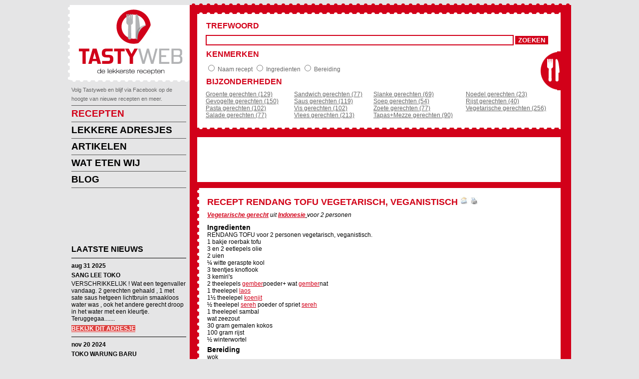

--- FILE ---
content_type: text/html
request_url: https://tastyweb.nl/recept/rendang/tofu/vegetarisch,/veganistisch
body_size: 33203
content:


<!DOCTYPE HTML>
<html>
<head>
	<meta http-equiv="Content-type" content="text/html;charset=ISO-8859-1" />
	<title>Recept Rendang Tofu vegetarisch, veganistisch @ tastyweb.nl</title>
	<meta name="content-language" content="nl"/>
	<meta name="description" content=" recept rendang tofu vegetarisch, veganistisch RENDANG TOFU voor 2 personen vegetarisch, veganistisch.  1 bakje roerbak tofu  3 en 2 eetlepels olie 2 uien &#188; witte geraspte kool 3 teentjes kno Indonesische receptenIndonesische @ tastyweb.nl"/>
	<meta name="keywords" content="RENDANG TOFU voor personen vegetarisch veganistisch bakje roerbak tofu olie uien&#188; witte geraspte kool teentjes knoflook kemiri's gemberpoeder+ gembernat theelep laos&#189; theelep koenjit&#189; theelep sereh poeder of spriet sereh theelep sambal zeezout gemalen kokos rijst&#189; winterwortel"/>
	<meta name="robots" content="index,follow,all">
	<meta name=revisit-after content="7 DAYS">	
	<link href="/tastyweb/styles/styles.css" rel="stylesheet" type="text/css">
  <script language="JavaScript" type="text/javascript" src="/tastyweb/scripts/tooltip.js"></script>
	<script type="text/javascript" src="/tastyweb/scripts/swfobject.js"></script>
	<script type="text/javascript" src="https://apis.google.com/js/plusone.js">
    {lang: 'nl'}
  </script>
	<link rel="alternate" type="application/rss+xml" title="TastyWeb laatste 10 recepten" href="http://www.tastyweb.nl/rss.asp?lang=nl" /><meta property="fb:admins" content="100000739525619" />
<meta property="og:site_name" content="Tastyweb"/>
  <meta property="og:title" content="Recept Rendang Tofu vegetarisch, veganistisch @ tastyweb.nl"/>

  <meta property="og:url" content="http://www.tastyweb.nl/recept/rendang/tofu/vegetarisch,/veganistisch"/>
  <meta property="og:type" content="food"/>
</head>

<body>
<div id="container" class="container">
	
<!-- facebook -->
<div id="fb-root"></div>
<script>(function(d, s, id) {
  var js, fjs = d.getElementsByTagName(s)[0];
  if (d.getElementById(id)) return;
  js = d.createElement(s); js.id = id;
  js.src = "//connect.facebook.net/nl_NL/all.js#xfbml=1&appId=146450508849445";
  fjs.parentNode.insertBefore(js, fjs);
}(document, 'script', 'facebook-jssdk'));</script>
<!-- facebook -->
  <div id="links_logo_blok">
    <div id="links_links_border"></div>
    <div id="links_content"><a href="/default.asp?lang=nl" style="display:block; height:150px; width:239px;"></a></div>
    <div id="links_onder_border"></div>
    <div id="links_navigatie">
    	<div style="padding-bottom: 5px;">
				<span style="font-size: 11px;">Volg Tastyweb en blijf via Facebook op de hoogte van nieuwe recepten en meer.</span> <div class="fb-follow" data-href="https://www.facebook.com/tastyweb" data-layout="button_count" data-show-faces="true" data-font="arial" data-width="239"></div>
			</div>
      <ul class="nav">
        <li class="keuzerecept"><a href="/default.asp?lang=nl">RECEPTEN</a></li>
        <li class=""><a href="/tastyweb/adresjes.asp">LEKKERE ADRESJES</a></li>
        
        <li class=""><a href="/tastyweb/artikelen.asp">ARTIKELEN</a></li>
        <li class=""><a href="/tastyweb/weekmenu.asp">WAT ETEN WIJ</a></li>
        <li class=""><a href="/blogs/">BLOG</a></li>
        <!--<li class=""><a href="#">RECEPT TOEVOEGEN</a></li>-->
      </ul>
    </div>
    <div id="google_links">
    
<script type="text/javascript"><!--
google_ad_client = "ca-pub-8333013015483261";
/* links_recept */
google_ad_slot = "4504337214";
google_ad_width = 200;
google_ad_height = 90;
//-->
</script>
<script type="text/javascript"
src="https://pagead2.googlesyndication.com/pagead/show_ads.js">
</script>
    
    </div>
    <div id="recensies_lijst">
    	<h2>LAATSTE NIEUWS</h2>
      <hr>
    					
							<p class="date">aug 31 2025</p>
              <h3><a style="background-color:transparent; color:#000000; text-decoration:none" href="/tastyweb/adresdetails.asp?intAdresID=11&intAdresSoortID=4">SANG LEE TOKO</a></h3>
              <p>VERSCHRIKKELIJK !  Wat een tegenvaller vandaag. 2 gerechten gehaald , 1 met sate saus hetgeen lichtbruin smaakloos water was , ook het andere gerecht droop in het water met een kleurtje. Teruggegaa.......</p>
							<a href="/tastyweb/adresdetails.asp?intAdresID=11&intAdresSoortID=4">BEKIJK DIT ADRESJE</a>
              <hr>
							
							<p class="date">nov 20 2024</p>
              <h3><a style="background-color:transparent; color:#000000; text-decoration:none" href="/tastyweb/adresdetails.asp?intAdresID=174&intAdresSoortID=4">TOKO WARUNG BARU</a></h3>
              <p>Prima toko, de rendang is top maar de pittige kip wat te zoet voor mij.</p>
							<a href="/tastyweb/adresdetails.asp?intAdresID=174&intAdresSoortID=4">BEKIJK DIT ADRESJE</a>
              <hr>
							
							<p class="date">aug 25 2024</p>
              <h3><a style="background-color:transparent; color:#000000; text-decoration:none" href="/tastyweb/adresdetails.asp?intAdresID=67&intAdresSoortID=3">HET WINKELTJE</a></h3>
              <p>Weet iemand of restaurant Het Winkeltje nog te maken had met Ansje van Brandenberg, die met haar caf&#233; chantant naar dit pand was verhuisd? Ik heb hier ooit wel gegeten en het had wel een zeker entert.......</p>
							<a href="/tastyweb/adresdetails.asp?intAdresID=67&intAdresSoortID=3">BEKIJK DIT ADRESJE</a>
              <hr>
							
							<p class="date">apr 17 2024</p>
              <h3><a style="background-color:transparent; color:#000000; text-decoration:none" href="/recept/tajine/met/rundvlees/en/groenten">TAJINE MET RUNDVLEES EN GROENTEN</a></h3>
              <p>Heerlijk gerecht, ook wat gehakte dadels toegevoegd en ipv tomaten een pakje tomatenblokjes met knoflook genomen.</p>
							<a href="/recept/tajine/met/rundvlees/en/groenten#recensie">LEES ALLE RECENSIES</a>
              <hr>
							
							<p class="date">apr 16 2024</p>
              <h3><a style="background-color:transparent; color:#000000; text-decoration:none" href="/tastyweb/adresdetails.asp?intAdresID=174&intAdresSoortID=4">TOKO WARUNG BARU</a></h3>
              <p> Nog nooit zo slecht gegeten, dus weinig van gegeten.Smaakte bedorven en ieder gerecht was zeer sterk gekruid.Desondanks waren we (mijn man en ik)allebei doodziek van het eten.Zwaar diarree en overgev.......</p>
							<a href="/tastyweb/adresdetails.asp?intAdresID=174&intAdresSoortID=4">BEKIJK DIT ADRESJE</a>
              <hr>
							
							<p class="date">mrt 6 2024</p>
              <h3><a style="background-color:transparent; color:#000000; text-decoration:none" href="/tastyweb/adresdetails.asp?intAdresID=991&intAdresSoortID=3">BOWL STATION AMSTELVEEN POKE ACAI MEXICAN</a></h3>
              <p></p>
							<a href="/tastyweb/adresdetails.asp?intAdresID=991&intAdresSoortID=3">BEKIJK DIT ADRESJE</a>
              <hr>
							
							<p class="date">mrt 6 2024</p>
              <h3><a style="background-color:transparent; color:#000000; text-decoration:none" href="/tastyweb/adresdetails.asp?intAdresID=992&intAdresSoortID=3">BOWL STATION HELMOND POKE - ACAI - MEXICAN</a></h3>
              <p></p>
							<a href="/tastyweb/adresdetails.asp?intAdresID=992&intAdresSoortID=3">BEKIJK DIT ADRESJE</a>
              <hr>
							
							<p class="date">feb 9 2024</p>
              <h3><a style="background-color:transparent; color:#000000; text-decoration:none" href="/tastyweb/adresdetails.asp?intAdresID=94&intAdresSoortID=4">TOKO MAMPIR</a></h3>
              <p>Goede toko, uitgebreid assortiment en heerlijke kant en klaar gerechten. Ook voor advies. Ik kom er al vele jaren.</p>
							<a href="/tastyweb/adresdetails.asp?intAdresID=94&intAdresSoortID=4">BEKIJK DIT ADRESJE</a>
              <hr>
							
							<p class="date">okt 25 2023</p>
              <h3><a style="background-color:transparent; color:#000000; text-decoration:none" href="/recept/tajine/met/rundvlees/en/groenten">TAJINE MET RUNDVLEES EN GROENTEN</a></h3>
              <p>Gemaakt, heerlijk! Heb er nog wat wortel en pompoen bijgevoegd... Erg lekker en hele gezin, inclusief oma van 88, was enthousiast. Bedankt, gaan we zeker vaker doen.. </p>
							<a href="/recept/tajine/met/rundvlees/en/groenten#recensie">LEES ALLE RECENSIES</a>
              <hr>
							
							<p class="date">aug 17 2023</p>
              <h3><a style="background-color:transparent; color:#000000; text-decoration:none" href="/recept/pasta/met/zoete/tomaten/auberginesaus/en/mozzarella">PASTA MET ZOETE TOMATEN AUBERGINESAUS EN MOZZARELLA</a></h3>
              <p>Makkelijk recept en heeeeeeeerlijk om te eten bij een lekker glaasje wijn.!! </p>
							<a href="/recept/pasta/met/zoete/tomaten/auberginesaus/en/mozzarella#recensie">LEES ALLE RECENSIES</a>
              <hr>
							
							<p class="date">mei 8 2023</p>
              <h3><a style="background-color:transparent; color:#000000; text-decoration:none" href="/tastyweb/adresdetails.asp?intAdresID=210&intAdresSoortID=3">JAPANS RESTAURANT PARADIJS OOSTERHOUT</a></h3>
              <p>Wij zijn grote fan van aziatische / all you can eat restaurants, maar Paradijs steekt er met kop en schouders bovenuit.  Netjes gezellig schoon lekker, veel keuze en goede service aan tafel. Vriendel.......</p>
							<a href="/tastyweb/adresdetails.asp?intAdresID=210&intAdresSoortID=3">BEKIJK DIT ADRESJE</a>
              <hr>
							
							<p class="date">feb 9 2023</p>
              <h3><a style="background-color:transparent; color:#000000; text-decoration:none" href="/tastyweb/adresdetails.asp?intAdresID=94&intAdresSoortID=4">TOKO MAMPIR</a></h3>
              <p>Jammer in Terneuzen geen toko ,tja Boertje maar heeft niet alle bumbu's,zoals verse djuruk peruk enz en nergens lemper pasteitjes spekkoek te koop jammer</p>
							<a href="/tastyweb/adresdetails.asp?intAdresID=94&intAdresSoortID=4">BEKIJK DIT ADRESJE</a>
              <hr>
							
							<p class="date">jan 9 2023</p>
              <h3><a style="background-color:transparent; color:#000000; text-decoration:none" href="/recept/sambal/goreng/tahoe/met/petehbonen">SAMBAL GORENG TAHOE MET PETEHBONEN</a></h3>
              <p><img align="right" src="/tastyweb/images/image(9).jpg" height="50"/>Prima recept voor tahoe met petihbonen. De geur klopt. Santenblok werkt ook maar dan moet je even raspen en wat melk ter verdunning gebruiken. Als je er een paar gebakken garnalen aan toevoegt wordt.......</p>
							<a href="/recept/sambal/goreng/tahoe/met/petehbonen#recensie">LEES ALLE RECENSIES</a>
              <hr>
							
							<p class="date">nov 27 2022</p>
              <h3><a style="background-color:transparent; color:#000000; text-decoration:none" href="/recept/mosterdsaus">MOSTERDSAUS</a></h3>
              <p>Ik zocht een vegetarische variant op de mosterdsaus die ik gewoonlijk maakte. Onze vegetari&#235;r heeft er met smaak van gegeten.</p>
							<a href="/recept/mosterdsaus#recensie">LEES ALLE RECENSIES</a>
              <hr>
							
							<p class="date">aug 27 2022</p>
              <h3><a style="background-color:transparent; color:#000000; text-decoration:none" href="/recept/gestoomde/visrolletjes">GESTOOMDE VISROLLETJES</a></h3>
              <p>dit recept zit al 10 jaar in mijn routine, toppertje.  ben aleen niet zo van het platslaan, als je bv kabeljouw filet gebruikt met een scherp mes fillets in de dikte halveren</p>
							<a href="/recept/gestoomde/visrolletjes#recensie">LEES ALLE RECENSIES</a>
              <hr>
							
				
    </div>
    <div>
    	<div class="fb-activity" data-site="http://www.tastyweb.nl" data-width="239" data-height="300" data-header="false" data-font="arial" data-recommendations="false"></div>
    </div>
  </div>

  <div id="content_blok">
    <div id="content_boven_border" class="homepage_boven_border"></div>
    <div id="content_inhoud" class="homepage_inhoud">
    	


<div id="zoekbox">
  <div id="zoekbox_boven_border" class="zoekbox_boven_border"></div>
  <div id="zoekbox_content" style="background:#fff url(/tastyweb/styles/img/bestek_homepage.jpg) right center no-repeat;">
    <form name="zoekform" action="/tastyweb/zoek-recept.asp" method="post">
      <table border="0" class="zoeken">
        <tr>
          <th colspan="4">TREFWOORD</th>
        </tr>
        <tr>
          <td colspan="4"><input type="text" size="75" maxlength="50" name="zoekstring" style="border: #d20019 2px solid;" value=""/>
            <input type="submit" value="ZOEKEN" class="rode_button"/></td>
        </tr>
        <tr>
          <th colspan="4">KENMERKEN</th>
        </tr>
        <tr>
          <td colspan="4"><input type="radio" name="soort" value="naam" />
            Naam recept
            <input type="radio" name="soort" value="ingredient" />
            Ingredienten
            <input type="radio" name="soort" value="bereiding" />
            Bereiding</td>
        </tr>
        <tr>
          <th>BIJZONDERHEDEN</th>
        </tr>
        <tr>
          <td style="width:25%; vertical-align:top;">
							
            <a href="/recepten/groente/gerechten">Groente gerechten (129)</a><br/>
            
            <a href="/recepten/gevogelte/gerechten">Gevogelte gerechten (150)</a><br/>
            
            <a href="/recepten/pasta/gerechten">Pasta gerechten (102)</a><br/>
            
            <a href="/recepten/salade/gerechten">Salade gerechten (77)</a><br/>
            </td><td>
            <a href="/recepten/sandwich/gerechten">Sandwich gerechten (77)</a><br/>
            
            <a href="/recepten/saus/gerechten">Saus gerechten (119)</a><br/>
            
            <a href="/recepten/vis/gerechten">Vis gerechten (102)</a><br/>
            
            <a href="/recepten/vlees/gerechten">Vlees gerechten (213)</a><br/>
            </td><td>
            <a href="/recepten/slanke/gerechten">Slanke gerechten (69)</a><br/>
            
            <a href="/recepten/soep/gerechten">Soep gerechten (54)</a><br/>
            
            <a href="/recepten/zoete/gerechten">Zoete gerechten (77)</a><br/>
            
            <a href="/recepten/tapas+mezze/gerechten">Tapas+Mezze gerechten (90)</a><br/>
            </td><td>
            <a href="/recepten/noedel/gerechten">Noedel gerechten (23)</a><br/>
            
            <a href="/recepten/rijst/gerechten">Rijst gerechten (40)</a><br/>
            
            <a href="/recepten/vegetarische/gerechten">Vegetarische gerechten (256)</a><br/>
            
          </td>
        </tr>
      </table>
    </form>
  </div>
  <div id="zoekbox_onder_border" class="zoekbox_onder_border"></div>
  <div class="google_banner"> 
    <script type="text/javascript"><!--
						google_ad_client = "ca-pub-8333013015483261";
						/* onder zoekblok */
						google_ad_slot = "2907109782";
						google_ad_width = 728;
						google_ad_height = 90;
						//-->
						</script> 
    <script type="text/javascript"
						src="https://pagead2.googlesyndication.com/pagead/show_ads.js">
						</script> 
  </div>
</div>

        <div id="content_main" itemtype="http://schema.org/Recipe" itemscope="" class="hrecipe">
          <div class="content_full">
          	<div class="content_recipe_links_border"></div>
            <div class="content_recipe_content content_met_skyscraper">
                          		<!-- AddThis Button BEGIN -->
                  <div class="addthis_toolbox addthis_default_style " style="float: right; margin-top: 3px;">
                    <a class="addthis_button_facebook_like" fb:like:layout="button_count"></a>
                  	<a href="javascript:void(0);" title="Mail recept naar" onClick="window.open('/tastyweb/mailto.asp?lang=nl&intreceptid=665&intsoortid=20','Email','width=550,height=350')"><img src="/tastyweb/Images/mailto.gif" alt="" height="15" border="0" /></a>
										<a href="javascript:void(0);" title="Print recept" onClick="window.open('/tastyweb/printrecept.asp?lang=nl&intreceptid=665&intsoortid=20','Print','width=700,height=500,scrollbars=yes')"><img src="/tastyweb/Images/printbutton.gif" alt="" height="15" border="0" /></a>
                    <a class="addthis_button_compact"></a>
                    <a class="addthis_counter addthis_bubble_style"></a>
                    <a class="addthis_button_facebook_follow" addthis:userid="tastyweb"></a>
                    
		                &nbsp;<g:plusone size="small"></g:plusone>
					<script type="text/javascript">
					var addthis_config = {
						  data_ga_property: 'UA-67388-1',
						  data_ga_social: true,
						  data_track_addressbar:false
					   };
					</script>
					<script type="text/javascript" src="//s7.addthis.com/js/300/addthis_widget.js#pubid=ra-4e40caca06fdc4db"></script>
                  </div>
          <article>
              <header><h1> RECEPT <span itemprop="name" class="fn">RENDANG TOFU VEGETARISCH, VEGANISTISCH</span></h1></header>
              
              <p style="padding-top:5px;">
              	<i>
					<b><a href="/recepten/vegetarische/gerechten">Vegetarische gerecht</a></b> uit <b><u><a href="/recepten/uit/Indonesie"> Indonesie</a> </u></b> voor <span class="yield" itemprop="recipeYield">2</span> personen
                </i>
              </p>
              <h3>Ingredienten</h3>
              <div itemprop="ingredients">	            
      		  <ul style="margin: 0; list-style: none;"><li class="ingredient" itemprop="ingredients">RENDANG TOFU voor 2 personen vegetarisch, veganistisch.</li><li class="ingredient" itemprop="ingredients"></li><li class="ingredient" itemprop="ingredients">1 bakje roerbak tofu </li><li class="ingredient" itemprop="ingredients">3 en 2 eetlepels olie</li><li class="ingredient" itemprop="ingredients">2 uien</li><li class="ingredient" itemprop="ingredients">¼ witte geraspte kool</li><li class="ingredient" itemprop="ingredients">3 teentjes knoflook</li><li class="ingredient" itemprop="ingredients">3 kemiri's</li><li class="ingredient" itemprop="ingredients">2 theelepels <a href="/info/over/gember">gember</a>poeder+ wat <a href="/info/over/gember">gember</a>nat</li><li class="ingredient" itemprop="ingredients">1 theelepel <a href="/info/over/laos">laos</a></li><li class="ingredient" itemprop="ingredients">1½ theelepel <a href="/info/over/koenjit">koenjit</a></li><li class="ingredient" itemprop="ingredients">½ theelepel <a href="/info/over/sereh">sereh</a> poeder of spriet <a href="/info/over/sereh">sereh</a></li><li class="ingredient" itemprop="ingredients">1 theelepel sambal</li><li class="ingredient" itemprop="ingredients">wat zeezout</li><li class="ingredient" itemprop="ingredients">30 gram gemalen kokos</li><li class="ingredient" itemprop="ingredients"></li><li class="ingredient" itemprop="ingredients">100 gram rijst</li><li class="ingredient" itemprop="ingredients">½ winterwortel</li><li></li></ul>
              </div>
              
			  <h3 style="margin-top: 5px;">Bereiding</h3>
              <div itemscope="instructions" class="instructions">
              	wok<br/><br/>Spoel de rijst goed schoon en strooi de rijst in kokend water. Twee maal zoveel water als rijst.<br/>Wanneer de rijst gaar is en het water ingekookt, het gas uit zetten en 10 min laten staan.<br/><br/>3 eetlepels olie in de wok, als die goed heet is, de stukjes tofu er in doen. Gember, gembernat, laos, koenjit, sereh, zout en sambal toevoegen. Alles goed mengen en laten bakken. Als laatste voeg je de kokos toe en roerbak nog enkele min. Daarna het gas uitzetten en alle kruiden 1 tot 2 uur in laten trekken.   <br/><br/>2 eetlepels olie in de wok, daar de gesnipperde uien in, bak ze goudbruin.<br/>Voeg de knoflook en de geraspte witte kool toe.<br/>Pof de kemiri's door ze aan een stokje boven een vlam te houden en snijd ze fijn. Daarna aan het gerecht toevoegen met de gemarineerde tofu. Roerbak alles enige min.<br/><br/>Serveren met rijst en fijn geraspte wortel.<br/>
              </div>
           </article>
              
              <p><b>Recept 51 keer bezocht en 5 keer doorgestuurd, toegevoegd op <span class="published"><span class="value-title" title="2002-05-10"></span><time datetime="2002-05-10" itemprop="published">10-5-2002</time></span> door  <span itemprop="author" class="author">Joke Ladan</span>.</b></p>              
              <div>
              		<!-- AddThis Button BEGIN -->
                  <div class="addthis_toolbox addthis_default_style ">
                    <a class="addthis_button_facebook_like" fb:like:layout="button_count"></a>
                  	<a href="javascript:void(0);" title="Mail recept naar" onClick="window.open('/tastyweb/mailto.asp?lang=nl&intreceptid=665&intsoortid=20','Email','width=550,height=350')"><img src="/tastyweb/Images/mailto.gif" alt="" height="15" border="0" /></a>
										<a href="javascript:void(0);" title="Print recept" onClick="window.open('/tastyweb/printrecept.asp?lang=nl&intreceptid=665&intsoortid=20','Print','width=700,height=500,scrollbars=yes')"><img src="/tastyweb/Images/printbutton.gif" alt="" height="15" border="0" /></a>
                    <a class="addthis_button_compact"></a>
                    <a class="addthis_counter addthis_bubble_style"></a>
                    <a class="addthis_button_facebook_follow" addthis:userid="tastyweb"></a>
                    
		                &nbsp;<g:plusone size="small"></g:plusone>
					<script type="text/javascript">
					var addthis_config = {
						  data_ga_property: 'UA-67388-1',
						  data_ga_social: true,
						  data_track_addressbar:false
					   };
					</script>
			        <script type="text/javascript" src="//s7.addthis.com/js/300/addthis_widget.js#pubid=ra-4e40caca06fdc4db"></script>
                  </div>
              </div>
              
              <div align="center">
				<script type="text/javascript"><!--
				google_ad_client = "ca-pub-8333013015483261";
				/* onder recept test groter */
				google_ad_slot = "3024370014";
				google_ad_width = 336;
				google_ad_height = 280;
				//-->
				</script>
				<script type="text/javascript"
				src="https://pagead2.googlesyndication.com/pagead/show_ads.js">
				</script>
              </div>
            </div>

			<div class="skyscraper_google">
				<script type="text/javascript"><!--
				google_ad_client = "ca-pub-8333013015483261";
				/* naast recept 28-2-2013 */
				google_ad_slot = "4538531471";
				google_ad_width = 160;
				google_ad_height = 600;
				//-->
				</script>
				<script type="text/javascript"
				src="https://pagead2.googlesyndication.com/pagead/show_ads.js">
				</script>
			</div>
          </div>


	<div class="recensies_content">
    	<h1>Andere recepten die mogelijk interessant zijn</h1>
		<table style="width:100%; background-color: #ffffff;margin-top: 5px; padding-top: 5px;" border="0">
		<tr>
		
		  <td style="width:17%; font-size:10px;text-align:center;font-weight: bold;">
			<a style="color: #000000;text-decoration: none;" href="/recept/geel/groene/groenteschotel,/vegetarisch,veganistisch">
			  Geel groene groenteschotel, vegetarisch,veganistisch<br/>
			</a>
		  </td>
		
		  <td style="width:17%; font-size:10px;text-align:center;font-weight: bold;">
			<a style="color: #000000;text-decoration: none;" href="/recept/hete/boontjes/met/eieren">
			  Hete boontjes met eieren<br/>
			</a>
		  </td>
		
		  <td style="width:17%; font-size:10px;text-align:center;font-weight: bold;">
			<a style="color: #000000;text-decoration: none;" href="/recept/sate/van/quorn/met/sajoer/lodeh/boontjes/en/pindasaus,/vegetarisch">
			  Sate van quorn met sajoer lodeh boontjes en pindasaus, vegetarisch<br/>
			</a>
		  </td>
		
		  <td style="width:17%; font-size:10px;text-align:center;font-weight: bold;">
			<a style="color: #000000;text-decoration: none;" href="/recept/quorn/of/tofu/ketjap/vegetarisch/en/veganistisch">
			  Quorn of tofu ketjap vegetarisch en veganistisch<br/>
			</a>
		  </td>
		
		  <td style="width:17%; font-size:10px;text-align:center;font-weight: bold;">
			<a style="color: #000000;text-decoration: none;" href="/recept/quorn/of/roerbaktofu/sate,/vegetarisch,/veganistisch/en/vedisch">
			  Quorn of roerbaktofu sate, vegetarisch, veganistisch en vedisch<br/>
			</a>
		  </td>
		
		  <td style="width:17%; font-size:10px;text-align:center;font-weight: bold;">
			<a style="color: #000000;text-decoration: none;" href="/recept/gulai/telor">
			  Gulai Telor<br/>
			</a>
		  </td>
		
		</tr>
		<tr>
		
		  <td style="width:17%; font-size:10px;text-align:center;">
			<a style="color: #000000;text-decoration: none;" href="/recept/geel/groene/groenteschotel,/vegetarisch,veganistisch">
			  
			  &nbsp;      
			</a>
		  </td>
		
		  <td style="width:17%; font-size:10px;text-align:center;">
			<a style="color: #000000;text-decoration: none;" href="/recept/hete/boontjes/met/eieren">
			  
			  &nbsp;      
			</a>
		  </td>
		
		  <td style="width:17%; font-size:10px;text-align:center;">
			<a style="color: #000000;text-decoration: none;" href="/recept/sate/van/quorn/met/sajoer/lodeh/boontjes/en/pindasaus,/vegetarisch">
			  
			  &nbsp;      
			</a>
		  </td>
		
		  <td style="width:17%; font-size:10px;text-align:center;">
			<a style="color: #000000;text-decoration: none;" href="/recept/quorn/of/tofu/ketjap/vegetarisch/en/veganistisch">
			  
			  &nbsp;      
			</a>
		  </td>
		
		  <td style="width:17%; font-size:10px;text-align:center;">
			<a style="color: #000000;text-decoration: none;" href="/recept/quorn/of/roerbaktofu/sate,/vegetarisch,/veganistisch/en/vedisch">
			  
			  &nbsp;      
			</a>
		  </td>
		
		  <td style="width:17%; font-size:10px;text-align:center;">
			<a style="color: #000000;text-decoration: none;" href="/recept/gulai/telor">
			  
			  &nbsp;      
			</a>
		  </td>
		
		</tr>
		</table>
      </div>

          <div class="recensies_content">          
            <hr/>
	       	<a name="recensie"></a><h3 style="float:left; padding-bottom:5px;">Reacties op dit recept: </h3><h3 style="float:right;margin-bottom: 5px;"><a style="background-color:#FFFFFF; color: #D20019; text-decoration: none;" href="/tastyweb/Onderhoud/recensieadd.asp?soortrecensie=recept&lang=nl&intSoortID=20&intID=665">VOEG EEN REACTIE TOE</a></h3>
            <hr style="clear:left;"/>
            Bezoekers hebben hier nog geen recensie opgegeven. Voer nu uw reactie in!
          </div>
        </div>
    </div>
  </div>
</div>
<div style="clear:both"></div>
<div id="container_footer">
  <div id="sitemap">
  	
  	<table>
    	<tr>
      	<th>
        	Recepten
        </th>
      	<th>
        	Recepten uit
        </th>
      	<th>&nbsp;
          
        </th>
      	<th>
        	Diversen
        </th>
			</tr>    
    	<tr>
      	<td>
        	
	             <a href="/recepten/groente/gerechten">Groente gerechten</a><br/>
          
	             <a href="/recepten/gevogelte/gerechten">Gevogelte gerechten</a><br/>
          
	             <a href="/recepten/pasta/gerechten">Pasta gerechten</a><br/>
          
	             <a href="/recepten/salade/gerechten">Salade gerechten</a><br/>
          
	             <a href="/recepten/sandwich/gerechten">Sandwich gerechten</a><br/>
          
	             <a href="/recepten/saus/gerechten">Saus gerechten</a><br/>
          
	             <a href="/recepten/vis/gerechten">Vis gerechten</a><br/>
          
	             <a href="/recepten/vlees/gerechten">Vlees gerechten</a><br/>
          
	             <a href="/recepten/slanke/gerechten">Slanke gerechten</a><br/>
          
	             <a href="/recepten/soep/gerechten">Soep gerechten</a><br/>
          
	             <a href="/recepten/zoete/gerechten">Zoete gerechten</a><br/>
          
	             <a href="/recepten/tapas+mezze/gerechten">Tapas+Mezze gerechten</a><br/>
          
	             <a href="/recepten/noedel/gerechten">Noedel gerechten</a><br/>
          
	             <a href="/recepten/rijst/gerechten">Rijst gerechten</a><br/>
          
	             <a href="/recepten/vegetarische/gerechten">Vegetarische gerechten</a><br/>
          
        </td>
      	<td>
        	
          	<a href="/recepten/uit/amerika">Amerika</a><br/>
            
          
          	<a href="/recepten/uit/antillen+caraibben">Antillen+Caraibben</a><br/>
            
          
          	<a href="/recepten/uit/argentinie">Argentinie</a><br/>
            
          
          	<a href="/recepten/uit/australie">Australie</a><br/>
            
          
          	<a href="/recepten/uit/belgie">Belgie</a><br/>
            
          
          	<a href="/recepten/uit/brazilie">Brazilie</a><br/>
            
          
          	<a href="/recepten/uit/bulgarije">Bulgarije</a><br/>
            
          
          	<a href="/recepten/uit/chili">Chili</a><br/>
            
          
          	<a href="/recepten/uit/china">China</a><br/>
            
          
          	<a href="/recepten/uit/duitsland">Duitsland</a><br/>
            
          
          	<a href="/recepten/uit/frankrijk">Frankrijk</a><br/>
            
          
          	<a href="/recepten/uit/griekenland">Griekenland</a><br/>
            
          
          	<a href="/recepten/uit/groot/britannie">Groot Britannie</a><br/>
            
          
          	<a href="/recepten/uit/hongarije">Hongarije</a><br/>
            
          
          	<a href="/recepten/uit/ierland">Ierland</a><br/>
            
          
          	<a href="/recepten/uit/india">India</a><br/>
            
          
          	<a href="/recepten/uit/indonesie">Indonesie</a><br/>
            
          
          	<a href="/recepten/uit/israel">Israel</a><br/>
            
          
          	<a href="/recepten/uit/italie">Italie</a><br/>
            
          
          	<a href="/recepten/uit/japan">Japan</a><br/>
            
          
						
        </td>
      	<td>
        	
          	<a href="/recepten/uit/joegoslavie">Joegoslavie</a><br/>
            
          
          	<a href="/recepten/uit/korea">Korea</a><br/>
            
          
          	<a href="/recepten/uit/maleisie">Maleisie</a><br/>
            
          
          	<a href="/recepten/uit/marokko">Marokko</a><br/>
            
          
          	<a href="/recepten/uit/mexico">Mexico</a><br/>
            
          
          	<a href="/recepten/uit/midden/oosten">Midden Oosten</a><br/>
            
          
          	<a href="/recepten/uit/nederland">Nederland</a><br/>
            
          
          	<a href="/recepten/uit/noorwegen">Noorwegen</a><br/>
            
          
          	<a href="/recepten/uit/oostenrijk">Oostenrijk</a><br/>
            
          
          	<a href="/recepten/uit/polen">Polen</a><br/>
            
          
          	<a href="/recepten/uit/rusland">Rusland</a><br/>
            
          
          	<a href="/recepten/uit/singapore">Singapore</a><br/>
            
          
          	<a href="/recepten/uit/spanje">Spanje</a><br/>
            
          
          	<a href="/recepten/uit/suriname">Suriname</a><br/>
            
          
          	<a href="/recepten/uit/thailand">Thailand</a><br/>
            
          
          	<a href="/recepten/uit/turkije">Turkije</a><br/>
            
          
          	<a href="/recepten/uit/vietnam">Vietnam</a><br/>
            
          
          	<a href="/recepten/uit/zuid/afrika">Zuid Afrika</a><br/>
            
          
          	<a href="/recepten/uit/zweden">Zweden</a><br/>
            
          
        
        </td>
      	<td>
       		<!--<a href="/tastyweb/tastymap.asp?lang=nl">Tasty Map</a><br/>-->
          <a href="/tastyweb/toprecepten.asp?lang=nl">Top 10 recepten</a><br/>
          <a href="/thema/kindvriendelijke/recepten">Kindvriendelijke recepten</a><br/>
          <a href="/thema/baby/recepten">Baby recepten</a><br/>
      
        
            <a href="/thema/kerst/recepten">Kerst Recepten</a><br/>	
          
          <a href="/informatie/over/sushi">Sushi Informatie</a><br/>
          <a href="/tastyweb/adresjes.asp">Lekkere recensies en adresjes</a>
              <br/>
          <!--
          <a href="/tastyweb/gastenboek.asp?lang=nl&amp;aantal=15">Gastenboek</a><br/>
          <a href="/tastyweb/linkspagina.asp">Lekkere Links</a>                
          -->
          <br/>
                      <a href="/tastyweb/onderhoud/onderhoud.asp?lang=nl" >Toevoegen recepten</a><br/>
          <a href="/tastyweb/weekmenu.asp" >Weekmenu</a><br/>
        
          <a href="/tastyweb/persinfo.asp?lang=nl" >Persoonlijke info</a><br/>	
          <a href="/rss.asp?lang=nl" >RSS</a><br/>	

        </td>
			</tr>
    </table>

  </div>
</div>
</body>
</html>


--- FILE ---
content_type: text/html; charset=utf-8
request_url: https://accounts.google.com/o/oauth2/postmessageRelay?parent=https%3A%2F%2Ftastyweb.nl&jsh=m%3B%2F_%2Fscs%2Fabc-static%2F_%2Fjs%2Fk%3Dgapi.lb.en.2kN9-TZiXrM.O%2Fd%3D1%2Frs%3DAHpOoo_B4hu0FeWRuWHfxnZ3V0WubwN7Qw%2Fm%3D__features__
body_size: 162
content:
<!DOCTYPE html><html><head><title></title><meta http-equiv="content-type" content="text/html; charset=utf-8"><meta http-equiv="X-UA-Compatible" content="IE=edge"><meta name="viewport" content="width=device-width, initial-scale=1, minimum-scale=1, maximum-scale=1, user-scalable=0"><script src='https://ssl.gstatic.com/accounts/o/2580342461-postmessagerelay.js' nonce="2uDHlKBjfkMKHqGT2W7kgg"></script></head><body><script type="text/javascript" src="https://apis.google.com/js/rpc:shindig_random.js?onload=init" nonce="2uDHlKBjfkMKHqGT2W7kgg"></script></body></html>

--- FILE ---
content_type: text/html; charset=utf-8
request_url: https://www.google.com/recaptcha/api2/aframe
body_size: 267
content:
<!DOCTYPE HTML><html><head><meta http-equiv="content-type" content="text/html; charset=UTF-8"></head><body><script nonce="G4IiaEinOJLVKLdaFQnJvQ">/** Anti-fraud and anti-abuse applications only. See google.com/recaptcha */ try{var clients={'sodar':'https://pagead2.googlesyndication.com/pagead/sodar?'};window.addEventListener("message",function(a){try{if(a.source===window.parent){var b=JSON.parse(a.data);var c=clients[b['id']];if(c){var d=document.createElement('img');d.src=c+b['params']+'&rc='+(localStorage.getItem("rc::a")?sessionStorage.getItem("rc::b"):"");window.document.body.appendChild(d);sessionStorage.setItem("rc::e",parseInt(sessionStorage.getItem("rc::e")||0)+1);localStorage.setItem("rc::h",'1769773580937');}}}catch(b){}});window.parent.postMessage("_grecaptcha_ready", "*");}catch(b){}</script></body></html>

--- FILE ---
content_type: text/css
request_url: https://tastyweb.nl/tastyweb/styles/styles.css
body_size: 13414
content:
@charset "utf-8";
/* CSS Document */

body {
	margin: 0;
	background-color: #e5e5e6;
	padding: 10px 3px 30px 3px;
	font-family:Arial;
	color: #666666;
	height:auto;
}

a {
  color: #d20019;
}


/* ~~ Element-/tagkiezers ~~ */
ul, ol, dl { /* Vanwege de verschillen tussen browsers kunt u het beste geen opvulling en marges gebruiken voor lijsten. Voor consistentie kunt u hier of bij de items (LI, DT, DD) voor de lijsten de gewenste waarden opgeven. Houd er rekening mee dat wat u hier doet, wordt gebruikt in de navigatielijst, tenzij u een specifiekere kiezer opgeeft. */
	padding: 0;
	margin: 0;
}

hr {
	border: 0;
	height: 1px;
	color:#FFFFFF;
	background-color:#FFFFFF;
	width:100%;
}

ul.nav {
	list-style: none; 
	border-top: 1px solid #555555;
	margin-bottom: 15px;
}
ul.nav li {
	border-bottom: 1px solid #555555;
	padding-left: 0px;
}

ul.nav li.keuzerecept a {
	color: #d20019;	
}

ul.nav li.keuzeadres a {
	color: #608c93;	
}

ul.nav li.keuzeartikel a {
	color: #4e3d83;	
}

ul.nav li.keuzewij a {
	/*color: #db8600;*/
	color: #d20019;	
}

ul.nav li.keuzeblog a {
	color: #db8600;
}

ul.nav li.keuzetoevoegen a {
	color: #73343e;	
}

ul.nav li.keuzeingredient a {
	color: #79943e;	
}

.chkfield {
	display:none;
}

ul.nav a, ul.nav a:visited { 
	padding: 5px 7px 5px 0px;
	display: block; 
	text-decoration: none;
	font-weight:bold;
	font-size:19px;
	color: #000000;
}
ul.nav a:hover, ul.nav a:active, ul.nav a:focus { 
}

table.zoeken a, table.zoeken a:visited { 
	text-decoration: underline;
	font-size:12px;
	color: #666666;
}

table.zoekenadres a, table.zoekenadres a:visited { 
	text-decoration: underline;
	font-size:12px;
	color: #666666;
}

table.zoekeningredient a, table.zoekeningredient a:visited { 
	text-decoration: underline;
	font-size:12px;
	color: #666666;
}

ul.nav a:hover, ul.nav a:active, ul.nav a:focus { 
}

table.zoeken {
	font-size: 12px; 
	color: #666666;
	border: 1px;
	width: 100%;
}

table.zoekeningredient {
	font-size: 12px; 
	color: #666666;
	border: 1px;
}

table.zoekenadres {
	font-size: 12px; 
	color: #666666;
	border: 1px;
}

table.zoeken th {
	text-align:left; 
	font-size:16px; 
	font-weight:bold; 
	color: #d20019;
	height: 30px;
}

table.zoekenadres th {
	text-align:left; 
	font-size:16px; 
	font-weight:bold; 
	color: #608c93;
	height: 30px;
}

table.zoekeningredient th {
	text-align:left; 
	font-size:16px; 
	font-weight:bold; 
	color: #8fa461;
	height: 30px;
}

table.zoeken td {
	padding: 0;	
}

table.zoeken tr {
	padding: 0;
}

table.artikeltabel {
	color: #4e3d8e;
}

table.blogtabel {
	color: #db8600;
}

table.artikeltabel a {
	text-decoration: underline;
	color: #4e3d8e;
	font-size: 12px;
}

table.artikeltabel th {
	text-align: left;
	font-size:16px; 
}


table.blogtabel a {
	text-decoration: underline;
	color: #db8600;
	font-size: 12px;
}

table.blogtabel th {
	text-align: left;
	font-size:16px; 
}

h1 {
	text-align:left; 
	font-size:19px; 
	font-weight:bold;
	padding: 0;
	margin: 0;
}

h2 {
	text-align:left; 
	font-size:16px; 
	font-weight:bold;
	padding: 0;
	margin: 0;
}

h3 {
	text-align:left; 
	font-size:14px; 
	font-weight:bold;
	padding: 0;
	margin: 0;	
}

table {
	
}

td {
	vertical-align: top;
}

#container {
	margin: 0 auto;
	min-height: 600px;
	height: 100%;
	width: 1008px;
	overflow: hidden;
	clear: both;
}

.container {
	background-color: #d20019; 
}

.container_adres {
	background-color: #608c93;
}

.container_artikel {
	background-color: #4e3d8e;
}

.container_ingredient {
	background-color: #79943e;
}

.container_blog {
	background-color: #db8600;
}

#container_footer {
	margin: 0 auto;
	background-color: #e5e5e6;
	min-height: 100px;
	height: 100%;
	width: 1008px;
	clear: both;
}

#sitemap {
	margin: 15px 3px 30px 0px;
	padding-left: 15px;
	min-heigth: 100px;
  clear: both;
  width: 993px;
  background-color: #9a9a9a;
}

#sitemap table {
	padding-top: 10px;
	width: 100%;
}

#sitemap th {
	color: #000000;
	font-size: 13px;
	font-weight: bolder;
	width: 25%;
	text-align:left;
}

#sitemap a {
	color: #ffffff;
	font-size: 11px;
	text-decoration: none;
}

#links_logo_blok {
	width:244px;
	float: left;
	height:100%;
	background-color: #e5e5e6;
}

#google_links {
	margin: 0px 7px 5px 7px;	
	background-color: #e5e5e6;
}

#recensies_lijst {
	margin: 0px 7px 5px 7px;
	color: #000000;
	background-color: #e5e5e6;
}

#recensies_lijst hr {
	color:#000000;
	background-color:#000000;
}

#recensies_lijst p {	
	margin: 3px 0 3px 0;
	font-family:Arial, Helvetica, sans-serif;
	font-size: 12px;
}

#recensies_lijst h3 {
	text-align:left; 
	font-size:14px; 
	font-weight:bold;
	padding: 0;
	margin: 0;
}

#recensies_lijst a {
	font-size:12px; 
	font-weight: 800;
	background-color: #dd403e;
	color: #ffffff;
}

#links_links_border {
	margin: 0px;
	padding-left:0px;
	width: 5px;
	background:#e5e5e6 url(img/Wit_links.png) repeat-y left top;
	height:150px;
	float: left;
}

#links_content {
	width: 239px;
	height: 150px;
	min-heigth:150px;
	float: left;
	background: #fff url(img/Logo.jpg) no-repeat center;
}

#links_onder_border {
	margin: 0px;
	padding-left:0px;
	width: 239px;
	background:#e5e5e6 url(img/Wit_onder.png) repeat-x left top;
	height:5px;
	float: right;
	clear:right;
}

#links_navigatie {
	margin-left: 7px;
	margin-right: 7px;
	padding-top: 5px;
	clear:both;
	background-color: #e5e5e6;
}

.rode_button {
	border: none; 
	background-color: #d20019; 
	color: #fff; 
	font-family: Arial; 
	font-weight: bold;
}

.adres_button {
	border: none; 
	background-color: #608c93; 
	color: #fff; 
	font-family: Arial; 
	font-weight: bold;
}

#content_blok {
	float: left;
	width: 761px;
	height: 100%;
}

#content_boven_border {
	position:absolute;
	top: 7px;
	padding-left:0px;
	width: 761px;
	height:4px;
}

.homepage_boven_border {
	background:#e5e5e6 url(img/Rood_boven.png) repeat-x left top;
}

.homepage_boven_border_adres {
	background:#e5e5e6 url(img/Blauw_boven.png) repeat-x left top;
}

.homepage_boven_border_artikel {
	background:#e5e5e6 url(img/Paars_boven.png) repeat-x left top;
}

.homepage_boven_border_ingredient {
	background:#e5e5e6 url(img/Groen_boven.png) repeat-x left top;
}

.homepage_boven_border_blog {
	background:#e5e5e6 url(img/Geel_boven.png) repeat-x left top;
}

#content_inhoud {
	float:inherit;
	padding-left:0px;
	width: 761px;
	height: auto;
	min-height:500px;
	clear:right;
	margin-top:0;
}

.homepage_inhoud {
	background-color:#d20019;	
}

.homepage_adresjes {
	background-color:#608c93;
}

.homepage_artikel {
	background-color:#4e3d8e;
}

.homepage_ingredient {
	background-color:#79943e;
}

.homepage_blog {
	background-color:#db8600;
}

#zoekbox {
	background-color:#ffffff;
	width: 728px;
	min-height: 100px;
	margin: 15px 15px 7px 15px;
}

#zoekbox_content {
	padding: 5px 0 15px 15px;
	min-height: 100px;
}

#zoekbox_boven_border {
	padding-left:0px;
	width: 728px;
	height:4px;
}

.zoekbox_boven_border {
	background:#d20019 url(img/Wit_boven.png) repeat-x left top;
}

.zoekbox_boven_border_adres {
	background:#608c93 url(img/Wit_boven.png) repeat-x left top;
}

.zoekbox_boven_border_artikel {
	background:#4e3d8e url(img/Wit_boven.png) repeat-x left top;
}

.zoekbox_boven_border_ingredient {
	background:#79943e url(img/Wit_boven.png) repeat-x left top;
}

.zoekbox_boven_border_blog {
	background:#db8600 url(img/Wit_boven.png) repeat-x left top;
}

#zoekbox_onder_border {
	padding-left:0px;
	width: 728px;
	height:5px;
	clear: both;
	margin: 0;
	padding-bottom: 15px;
}

.zoekbox_onder_border {
	background:#d20019 url(img/Wit_onder.png) repeat-x left top;
}

.zoekbox_onder_border_adres {
	background:#608c93 url(img/Wit_onder.png) repeat-x left top;
}

.zoekbox_onder_border_artikel {
	background:#4e3d8e url(img/Wit_onder.png) repeat-x left top;
}

.zoekbox_onder_border_ingredient {
	background:#79943e url(img/Wit_onder.png) repeat-x left top;
}

.zoekbox_onder_border_blog {
	background:#db8600 url(img/Wit_onder.png) repeat-x left top;
}

.google_banner {
 min-height:90px;
 height: 90px;
}

#content_main {
	color: #ffffff;
	padding: 5px 15px 15px 15px;
	height: auto;
	font-size: 12px;
}


.recensies_content {
	margin-top: 10px;
	color:#ffffff;
	padding-right: 3px;
}

.recensies_content hr {
	background-color: #dd403e;
}

.recensies_content a {
	color: #ffffff;
}

.content_full a {
	color: #FFF;
}

.content_full h1 {
	margin: 3px 0 3px 0;	
}

.content_full p {
	margin: 3px 2px 10px 0;	
}

.content_full hr {
	background-color: #ffffff;
}

.content_recipe_content a {
	color: #d20019;
}

.content_lijst {
	padding: 15px 0 0 15px;
	font-weight: bold;
	width: 350px;	
	float: left;
}

.date {
	padding: 0px;
	margin: 0px;
	font-size: 12px;	
	font-weight: bold;
}

.recept {
	padding: 0px;
	margin: 0px;
	font-size: 14px;	
	font-weight: bold;
}

.content_lijst a {
	background-color:#FFFFFF;
	font-size:12px;
	color: #d20019;
	font-weight:800;
}

.content_random {
	padding-left: 10px;
	min-height: 100px;
	width: 350px;
	float: right;
	padding-bottom: 15px;
	margin: 0 auto;
	overflow: hidden;
	margin-bottom: 15px;
}

.content_random_links_border {
	margin-bottom: -1000px;
	padding-bottom: 1000px;
	width: 5px;
	background:#d20019 url(img/Rood2_links.png) repeat-y left top;
	float: left;
	min-height: 150px;
}

.content_random_content {
	min-height: 150px;
	background-color: #dd403e;
	margin-right: 3px;
	padding: 15px 15px 1000px 15px;
	margin-bottom: -1000px;
}

h1.content_random_content {
		color: #d20419;
}


.prandom > a {
    color: #FFFFFF;
}

.content_results_links_border {
	margin-bottom: -1000px;
	padding-bottom: 1000px;
	width: 5px;
	background:#d20019 url(img/Rood2_links.png) repeat-y left top;
	float: left;
	min-height: 150px;
}

.content_results_links_border_adres {
	margin-bottom: -1000px;
	padding-bottom: 1000px;
	width: 5px;
	background:#608c93 url(img/Blauw2_links.png) repeat-y left top;
	float: left;
	min-height: 150px;
}

.content_results_content_adres {
	min-height: 150px;
	background-color: #789da3;
	margin-right: 0px;
	padding: 10px 15px 1000px 15px;
	margin-bottom: -1000px;
	font-size: 12px;
}

.content_results_content_adres h2 {
	padding-top: 5px;
	padding-bottom: 3px;
}

.content_results_links_border_artikel {
	margin-bottom: -1000px;
	padding-bottom: 1000px;
	width: 5px;
	background:#4e3d8e url(img/Paars2_links.png) repeat-y left top;
	float: left;
	min-height: 150px;
}

.content_results_content_artikel {
	min-height: 150px;
	background-color: #67599c;
	margin-right: 3px;
	padding: 10px 15px 1000px 15px;
	margin-bottom: -1000px;
	font-size: 12px;
}

.content_results_content_artikel h2 {
	padding-top: 5px;
	padding-bottom: 3px;
}


.content_results_links_border_blog {
	margin-bottom: -1000px;
	padding-bottom: 1000px;
	width: 5px;
	background:#db8600 url(img/Geel2_links.png) repeat-y left top;
	float: left;
	min-height: 150px;
}

.content_results_content_blog {
	min-height: 150px;
	background-color: #e6a236;
	margin-right: 3px;
	padding: 10px 15px 1000px 15px;
	margin-bottom: -1000px;
	font-size: 12px;
}

.content_results_content_blog h2 {
	padding-top: 5px;
	padding-bottom: 3px;
}


.artikel {
	color: #ffffff;
}

.content_results_content {
	min-height: 150px;
	background-color: #dd403e;
	margin-right: 3px;
	padding: 10px 15px 1000px 15px;
	margin-bottom: -1000px;
	font-size: 12px;
}

.content_results_content a {
	font-size: 13px;
	font-weight:bold;
	color:#FFFFFF;
	text-decoration:none;
}

.content_results_content h1 {
		color: #d20419;
}

.content_results_content h2 {
		padding: 0 0 3px 0;
		text-decoration: none;
}

.content_results_content p {
	margin: 3px 0 8px 0;
	font-size: 12px;
	font-weight: normal;
	text-decoration:underline;
}

.content_full {
	min-height: 100px;
	margin: 0 auto;
	overflow: hidden;
	padding-bottom: 15px;
padding-right: 3px;
	color: #FFF;
}

.content_recipe_links_border {
	margin-bottom: -1000px;
	padding-bottom: 1000px;
	width: 5px;
	background:#d20019 url(img/Wit_links.png) repeat-y left top;
	float: left;
	min-height: 150px;
	height: 100%;
}

.content_recipe_content {
	min-height: 150px;
	background-color: #FFFFFF;
	margin-right: 3px;
	padding: 15px 15px 1000px 15px;
	margin-bottom: -1000px;
	font-size: 12px;
	color: #000000;
}

.content_met_skyscraper {
width:548px;
float:left;
padding-right:0px;
margin-right:0px;
}

.skyscraper_google {
width:160px;
min-height:600px;
float:right;
padding:0px;
background-color:#ffffff;
margin-bottom: -1000px;
padding-bottom:1000px;
}

.content_recipe_content h1 {
	color: #d20419;
	font-size:18px;
	font-weight: bold;
}

.content_recipe_content h2 {
	color: #d20419;
	font-size:13px;
	font-weight: bold;
	margin-top: 3px;
	margin-bottom: 3px;
}

.content_recipe_content h3 {
	color: #000000;
	font-size:14px;
	font-weight:bold;
}

.content_recipe_content p {
	color: #000000;
	font-size:12px;
}

.prandom {
	font-size: 11px;
	margin-top: 3px;
}